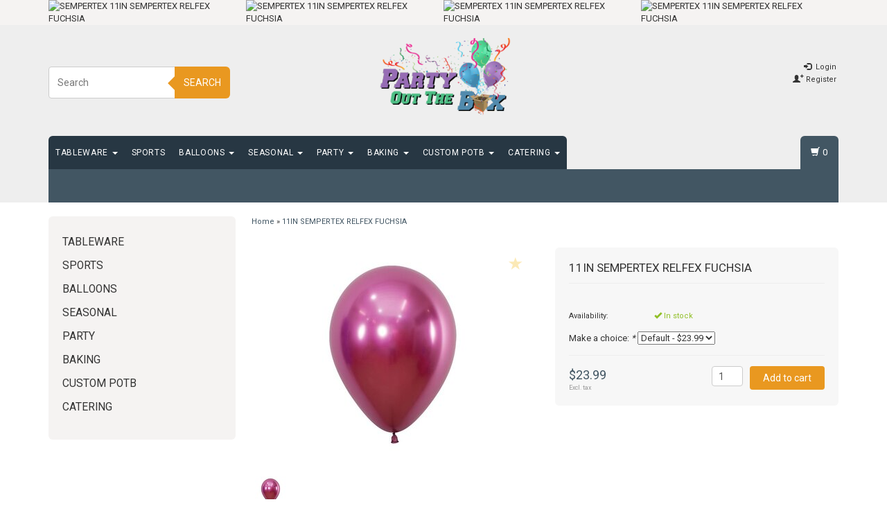

--- FILE ---
content_type: text/html;charset=utf-8
request_url: https://www.partyotbox.com/11in-sempertex-relfex-fuchsia.html
body_size: 13422
content:
<!DOCTYPE html>
<html lang="us">
  <head>
    <meta charset="utf-8"/>
<!-- [START] 'blocks/head.rain' -->
<!--

  (c) 2008-2026 Lightspeed Netherlands B.V.
  http://www.lightspeedhq.com
  Generated: 17-01-2026 @ 04:52:11

-->
<link rel="canonical" href="https://www.partyotbox.com/11in-sempertex-relfex-fuchsia.html"/>
<link rel="alternate" href="https://www.partyotbox.com/index.rss" type="application/rss+xml" title="New products"/>
<meta name="robots" content="noodp,noydir"/>
<meta property="og:url" content="https://www.partyotbox.com/11in-sempertex-relfex-fuchsia.html?source=facebook"/>
<meta property="og:site_name" content="Party Out the Box"/>
<meta property="og:title" content="SEMPERTEX 11IN SEMPERTEX RELFEX FUCHSIA"/>
<meta property="og:description" content="Party Out the Box is a retail party supplies store."/>
<meta property="og:image" content="https://cdn.shoplightspeed.com/shops/619360/files/58321838/sempertex-11in-sempertex-relfex-fuchsia.jpg"/>
<!--[if lt IE 9]>
<script src="https://cdn.shoplightspeed.com/assets/html5shiv.js?2025-02-20"></script>
<![endif]-->
<!-- [END] 'blocks/head.rain' -->
    <title>SEMPERTEX 11IN SEMPERTEX RELFEX FUCHSIA - Party Out the Box</title>
    <meta name="description" content="Party Out the Box is a retail party supplies store." />
    <meta name="keywords" content="SEMPERTEX, 11IN, SEMPERTEX, RELFEX, FUCHSIA, Party Supplies, Balloons, Birthday, Holiday, Printing, Baking, Costumes" />
    <meta http-equiv="X-UA-Compatible" content="IE=edge">
    <meta name="viewport" content="width=device-width, initial-scale=1, maximum-scale=1">
    <link rel="shortcut icon" href="https://cdn.shoplightspeed.com/shops/619360/themes/17365/assets/favicon.ico?20240314152010" type="image/x-icon" />    <link rel="stylesheet" href="//fonts.googleapis.com/css?family=Roboto:400,700" type="text/css" />    <link rel="stylesheet" href="//maxcdn.bootstrapcdn.com/font-awesome/4.6.1/css/font-awesome.min.css">
    
    
    <link rel="stylesheet" href="https://cdn.shoplightspeed.com/assets/gui-2-0.css?2025-02-20" />
    <link rel="stylesheet" href="https://cdn.shoplightspeed.com/assets/gui-responsive-2-0.css?2025-02-20" />
    	    
		<link rel="stylesheet" href="https://cdnjs.cloudflare.com/ajax/libs/fancybox/3.4.2/jquery.fancybox.min.css" />
        <link rel="stylesheet" href="https://cdn.shoplightspeed.com/shops/619360/themes/17365/assets/bootstrap-min.css?20240314152010" />
    <link rel="stylesheet" href="https://cdn.shoplightspeed.com/shops/619360/themes/17365/assets/flexslider.css?20240314152010" />
    <link rel="stylesheet" href="https://cdn.shoplightspeed.com/shops/619360/themes/17365/assets/navigatie.css?20240314152010" />
    <link rel="stylesheet" href="https://cdn.shoplightspeed.com/shops/619360/themes/17365/assets/yamm.css?20240314152010" />
    <link rel="stylesheet" href="https://cdn.shoplightspeed.com/shops/619360/themes/17365/assets/stylesheet.css?20240314152010" />
    <link rel="stylesheet" href="https://cdn.shoplightspeed.com/shops/619360/themes/17365/assets/settings.css?20240314152010" />
    <link rel="stylesheet" href="https://cdn.shoplightspeed.com/shops/619360/themes/17365/assets/custom.css?20240314152010" />
    
    
    <script type="text/javascript" src="//ajax.googleapis.com/ajax/libs/jquery/1.9.1/jquery.min.js"></script>
        <script type="text/javascript" src="https://cdn.shoplightspeed.com/shops/619360/themes/17365/assets/jquery-flexslider-min.js?20240314152010"></script>
    
    <!-- HTML5 Shim and Respond.js IE8 support of HTML5 elements and media queries -->
    <!--[if lt IE 9]>
    <script src="//oss.maxcdn.com/html5shiv/3.7.2/html5shiv.min.js"></script>
    <script src="//oss.maxcdn.com/respond/1.4.2/respond.min.js"></script>
    <![endif]-->
    
 
  </head>
  
  <body >
    <!-- -->
     
    
        <div class=" usps hidden-xs">
      <div class="container">               
      <div class="col-sm-4 col-md-3 nopadding">
                <img src="https://cdn.shoplightspeed.com/shops/619360/themes/17365/assets/usp_01_en.png?20240314152010" alt="SEMPERTEX 11IN SEMPERTEX RELFEX FUCHSIA"  />
              </div><!--col-sm-4 col-md-3 nopadding-->
      <div class="col-sm-4 col-md-3 nopadding">
                <img src="https://cdn.shoplightspeed.com/shops/619360/themes/17365/assets/usp_02_en.png?20240314152010" alt="SEMPERTEX 11IN SEMPERTEX RELFEX FUCHSIA" />
              </div><!--col-sm-4 col-md-3 nopadding-->
      <div class="col-sm-4 col-md-3 nopadding">
                <img src="https://cdn.shoplightspeed.com/shops/619360/themes/17365/assets/usp_03_en.png?20240314152010" alt="SEMPERTEX 11IN SEMPERTEX RELFEX FUCHSIA" />
              </div><!--col-sm-4 col-md-3 nopadding-->
      <div class="col-md-3 nopadding hidden-sm">
                <img src="https://cdn.shoplightspeed.com/shops/619360/themes/17365/assets/usp_04_en.png?20240314152010" alt="SEMPERTEX 11IN SEMPERTEX RELFEX FUCHSIA" />
              </div><!--col-sm-4 col-md-3 nopadding-->
            </div>    </div><!--usps-->
     
    
    
            
<script type="text/javascript">
var google_tag_params = {
ecomm_prodid: '59662706',
ecomm_pagetype: 'product',
ecomm_totalvalue: 23.99,
};
</script>

<script>
dataLayer = [{
  google_tag_params: window.google_tag_params
}];
</script>

    
<script type="text/javascript">

function liveSearch() {
    var query = $('.form-control').val();
    query = urlencode(query.replace('/', '-slash-'));
    if (query.length > 2) {
        var url = searchUrl + query + '/page1.ajax?limit=10';
        $.getJSON(url, function(json) {
            if (json.count > 0) {
                var productsHtml = [];
                $.each(json.products, function(index, product) {
                                      var productHtml = '' + '<div class="product clearfix">' + '<a href="' + product.url + '" title="' + product.fulltitle + '"><img src="' + product.image.replace('50x50x2', '36x36x2') + '" width="36" height="36" alt="' + product.fulltitle + '" /></a>' + '<h4><a href="' + product.url + '" title="' + product.fulltitle + '"> <span class="brand">' + product.brand.title + '</span> ' + product.title + '</a></h4>';
                                       if (product.price.price_old) {
                        productHtml = productHtml + '<p class="price price-offer"><span class="price-old">' + product.price.price_old_money + '</span><p class="price"> ' + product.price.price_money + '</p></p>';
                    } else {
                        productHtml = productHtml + '<p class="price">' + product.price.price_money + '</p>';
                    }
                    productHtml = productHtml + '</div>';
                    productsHtml.push(productHtml);
                });
                productsHtml = productsHtml.join('');
                $('.autocomplete .products-livesearch').html(productsHtml);
                $('.autocomplete .more a').attr('href', json.url);
                $('.autocomplete .more span').html('(' + json.count + ')');
                $('.autocomplete').removeClass('noresults');
            } else {
                $('.autocomplete').addClass('noresults');
            }
            $('.autocomplete').css('display', 'block');
        });
    } else {
        $('.autocomplete').css('display', 'none');
    }
}
  
</script>    
    <header class=" " data-spy="scroll">
      <div class="container"> 
            <div class="row">
        <div class="col-md-3 hidden-xs hidden-sm paddingsm">
          <div class="search">
            <form class="navbar-form" role="search" action="https://www.partyotbox.com/search/" method="get" id="form_search2">
              <div class="input-group">
                <input type="text" class="form-control" autocomplete="off" placeholder="Search" name="q" id="srch-2">
                <div class="input-group-btn">
                  <button class="btn btn-search" type="submit" title="Search" onclick="$('#form_search2').submit();">Search</button>
                  <span id="iconSpan"><img src="https://cdn.shoplightspeed.com/shops/619360/themes/17365/assets/cross.png?20240314152010" id="clearField" alt="clear-search-field" /></span>
                </div>
              </div>
              <div class="autocomplete">
                <div class="arrow"></div>
                <div class="products-livesearch"></div>
                <div class="more"><a href="#">View all results <span>(0)</span></a>
                </div>
                <div class="notfound">No products found...</div>
              </div>
            </form>
          </div>
        </div><!-- col-md-4 -->
        <div class="col-md-6 col-md-offset-0 col-sm-4 col-sm-offset-4 col-xs-8 col-xs-offset-2 paddingsm">
          <div class="logo">
            <a href="https://www.partyotbox.com/" title="Party Out the Box">
              <img src="https://cdn.shoplightspeed.com/shops/619360/themes/17365/assets/logo.png?20240201180218" alt="Party Out the Box" />
            </a>
          </div>
        </div>
        <div class="col-xs-12 mobiletopbar paddingsm visible-xs visible-sm">
          <div class="row">
            <div class="col-xs-7">
                           </div>
            <div class="col-xs-5">
              <ul class="header-links">
                                <li><a href="https://www.partyotbox.com/account/" title="My account" class="btn-default btn btn-sm">Login </a></li>
                              </ul>
            </div>
          </div>
        </div>
        <div class="col-md-3 paddingsm hidden-xs hidden-sm pull-right">
          <div class="header-select">
                       </div>
          <ul class="header-links pull-right paddinglg">
                        <li><a href="https://www.partyotbox.com/account/" title="My account"><span class="glyphicon glyphicon-log-in"></span> Login</a></li>
            <li><a href="https://www.partyotbox.com/account/register/" title="Register"><span class="glyphicon glyphicon-user"></span><span class="glyphicon glyphicon-plus"></span> Register</a></li>
                      </ul>
        </div>       
      </div><!-- row -->
            
            
            <div class="menu3laags navbar-header " id="stickynav">
        <button id="menu-toggle" class="navbar-toggle menu-link">
          <span class="sr-only">Menu</span> 
          <span class="icon-bar"></span> 
          <span class="icon-bar"></span> 
          <span class="icon-bar"></span> 
          <span class="menutext hidden">menu</span> 
        </button>
        <div class="searchmobile">
          <form class="navbar-form" role="search" action="https://www.partyotbox.com/search/" method="get" id="form_search5">
            <div class="input-group">
              <input type="text" class="form-control" autocomplete="off" placeholder="Search" name="q" id="srch-5">
              <div class="input-group-btn">
                <button class="btn btn-search" type="submit" title="Search" onclick="$('#form_search5').submit();"><span class="glyphicon glyphicon-search"></span>
                </button>
              </div>
            </div>
          </form>
        </div>
        
        <div id="menu" class="menu transitions">
           <ul class="inner">
                        <li class="has-submenu ">
              <span class="togglesub"><i class="fa fa-plus" aria-hidden="true"></i></span>              <a title="TABLEWARE" href="https://www.partyotbox.com/tableware/">TABLEWARE <span class="caret"></span></a>
                            <ul class="sub-menu">
                                <li class="has-submenu ">
                  <span class="togglesub"><i class="fa fa-plus" aria-hidden="true"></i></span>                  <a title="CUPS" href="https://www.partyotbox.com/tableware/cups/">CUPS <span class="caret"></span></a>
                                    <ul class="sub-menu">
                                        <li class=" ">
                      <a title="PAPER" href="https://www.partyotbox.com/tableware/cups/paper/">PAPER </a>
                    </li>
                                        <li class=" ">
                      <a title="PLASTIC" href="https://www.partyotbox.com/tableware/cups/plastic/">PLASTIC </a>
                    </li>
                                      </ul>
                                  </li>
                                <li class="has-submenu ">
                  <span class="togglesub"><i class="fa fa-plus" aria-hidden="true"></i></span>                  <a title="PLATES" href="https://www.partyotbox.com/tableware/plates/">PLATES <span class="caret"></span></a>
                                    <ul class="sub-menu">
                                        <li class=" ">
                      <a title="PAPER" href="https://www.partyotbox.com/tableware/plates/paper/">PAPER <span class="caret"></span></a>
                    </li>
                                      </ul>
                                  </li>
                                <li class="has-submenu ">
                  <span class="togglesub"><i class="fa fa-plus" aria-hidden="true"></i></span>                  <a title="NAPKINS" href="https://www.partyotbox.com/tableware/napkins/">NAPKINS <span class="caret"></span></a>
                                    <ul class="sub-menu">
                                        <li class=" ">
                      <a title="LUNCH" href="https://www.partyotbox.com/tableware/napkins/lunch/">LUNCH </a>
                    </li>
                                        <li class=" ">
                      <a title="BEVERAGE" href="https://www.partyotbox.com/tableware/napkins/beverage/">BEVERAGE </a>
                    </li>
                                        <li class=" ">
                      <a title="GUEST" href="https://www.partyotbox.com/tableware/napkins/guest/">GUEST </a>
                    </li>
                                      </ul>
                                  </li>
                                <li class="has-submenu ">
                  <span class="togglesub"><i class="fa fa-plus" aria-hidden="true"></i></span>                  <a title="TABLECLOTH" href="https://www.partyotbox.com/tableware/tablecloth/">TABLECLOTH <span class="caret"></span></a>
                                    <ul class="sub-menu">
                                        <li class=" ">
                      <a title="RECTANGLE" href="https://www.partyotbox.com/tableware/tablecloth/rectangle/">RECTANGLE </a>
                    </li>
                                        <li class=" ">
                      <a title="ROUND" href="https://www.partyotbox.com/tableware/tablecloth/round/">ROUND </a>
                    </li>
                                        <li class=" ">
                      <a title="TABLE SKIRT" href="https://www.partyotbox.com/tableware/tablecloth/table-skirt/">TABLE SKIRT </a>
                    </li>
                                      </ul>
                                  </li>
                                <li class="has-submenu ">
                  <span class="togglesub"><i class="fa fa-plus" aria-hidden="true"></i></span>                  <a title="CUTLERY" href="https://www.partyotbox.com/tableware/cutlery/">CUTLERY <span class="caret"></span></a>
                                    <ul class="sub-menu">
                                        <li class=" ">
                      <a title="FORKS" href="https://www.partyotbox.com/tableware/cutlery/forks/">FORKS </a>
                    </li>
                                        <li class=" ">
                      <a title="KNIVES" href="https://www.partyotbox.com/tableware/cutlery/knives/">KNIVES </a>
                    </li>
                                        <li class=" ">
                      <a title="SPOONS" href="https://www.partyotbox.com/tableware/cutlery/spoons/">SPOONS </a>
                    </li>
                                        <li class=" ">
                      <a title="ASSORTED" href="https://www.partyotbox.com/tableware/cutlery/assorted/">ASSORTED </a>
                    </li>
                                      </ul>
                                  </li>
                                <li class="single-item2">
                                    <a title="BOWLS" href="https://www.partyotbox.com/tableware/bowls/">BOWLS </a>
                                  </li>
                              </ul>
                          </li>
                        <li class="single-item1">
                            <a title="SPORTS" href="https://www.partyotbox.com/sports/">SPORTS </a>
                            <ul class="sub-menu"></ul>
                          </li>
                        <li class="has-submenu ">
              <span class="togglesub"><i class="fa fa-plus" aria-hidden="true"></i></span>              <a title="BALLOONS" href="https://www.partyotbox.com/balloons/">BALLOONS <span class="caret"></span></a>
                            <ul class="sub-menu">
                                <li class="single-item2">
                                    <a title="LATEX BALLOONS" href="https://www.partyotbox.com/balloons/latex-balloons/">LATEX BALLOONS </a>
                                  </li>
                                <li class="single-item2">
                                    <a title="MYLAR BALLOONS" href="https://www.partyotbox.com/balloons/mylar-balloons/">MYLAR BALLOONS </a>
                                  </li>
                                <li class="single-item2">
                                    <a title="BAGS OF BALLOONS" href="https://www.partyotbox.com/balloons/bags-of-balloons/">BAGS OF BALLOONS </a>
                                  </li>
                              </ul>
                          </li>
                        <li class="has-submenu ">
              <span class="togglesub"><i class="fa fa-plus" aria-hidden="true"></i></span>              <a title="SEASONAL" href="https://www.partyotbox.com/seasonal/">SEASONAL <span class="caret"></span></a>
                            <ul class="sub-menu">
                                <li class="has-submenu ">
                  <span class="togglesub"><i class="fa fa-plus" aria-hidden="true"></i></span>                  <a title="GRADUATION" href="https://www.partyotbox.com/seasonal/graduation/">GRADUATION <span class="caret"></span></a>
                                    <ul class="sub-menu">
                                        <li class=" ">
                      <a title="WEARABLE" href="https://www.partyotbox.com/seasonal/graduation/wearable/">WEARABLE </a>
                    </li>
                                        <li class=" ">
                      <a title="DECOR" href="https://www.partyotbox.com/seasonal/graduation/decor/">DECOR </a>
                    </li>
                                        <li class=" ">
                      <a title="TABLEWARE" href="https://www.partyotbox.com/seasonal/graduation/tableware/">TABLEWARE </a>
                    </li>
                                      </ul>
                                  </li>
                                <li class="single-item2">
                                    <a title="EASTER" href="https://www.partyotbox.com/seasonal/easter/">EASTER </a>
                                  </li>
                              </ul>
                          </li>
                        <li class="has-submenu ">
              <span class="togglesub"><i class="fa fa-plus" aria-hidden="true"></i></span>              <a title="PARTY" href="https://www.partyotbox.com/party/">PARTY <span class="caret"></span></a>
                            <ul class="sub-menu">
                                <li class="single-item2">
                                    <a title="BIRTHDAY" href="https://www.partyotbox.com/party/birthday/">BIRTHDAY </a>
                                  </li>
                                <li class="has-submenu ">
                  <span class="togglesub"><i class="fa fa-plus" aria-hidden="true"></i></span>                  <a title="EVERY DAY" href="https://www.partyotbox.com/party/every-day/">EVERY DAY <span class="caret"></span></a>
                                    <ul class="sub-menu">
                                        <li class=" ">
                      <a title="BABY SHOWER" href="https://www.partyotbox.com/party/every-day/baby-shower/">BABY SHOWER <span class="caret"></span></a>
                    </li>
                                        <li class=" ">
                      <a title="BACHELORETTE" href="https://www.partyotbox.com/party/every-day/bachelorette/">BACHELORETTE </a>
                    </li>
                                        <li class=" ">
                      <a title="BRIDAL SHOWER" href="https://www.partyotbox.com/party/every-day/bridal-shower/">BRIDAL SHOWER </a>
                    </li>
                                        <li class=" ">
                      <a title="CARD PARTY" href="https://www.partyotbox.com/party/every-day/card-party/">CARD PARTY </a>
                    </li>
                                        <li class=" ">
                      <a title="HOLLYWOOD" href="https://www.partyotbox.com/party/every-day/hollywood/">HOLLYWOOD </a>
                    </li>
                                      </ul>
                                  </li>
                                <li class="has-submenu ">
                  <span class="togglesub"><i class="fa fa-plus" aria-hidden="true"></i></span>                  <a title="ADULT" href="https://www.partyotbox.com/party/adult/">ADULT <span class="caret"></span></a>
                                    <ul class="sub-menu">
                                        <li class=" ">
                      <a title="BLACK &amp; GOLD" href="https://www.partyotbox.com/party/adult/black-gold/">BLACK &amp; GOLD </a>
                    </li>
                                        <li class=" ">
                      <a title="VINTAGE DUDE" href="https://www.partyotbox.com/party/adult/vintage-dude/">VINTAGE DUDE </a>
                    </li>
                                        <li class=" ">
                      <a title="HAPPY BDAY TO YOU" href="https://www.partyotbox.com/party/adult/happy-bday-to-you/">HAPPY BDAY TO YOU </a>
                    </li>
                                      </ul>
                                  </li>
                                <li class="has-submenu ">
                  <span class="togglesub"><i class="fa fa-plus" aria-hidden="true"></i></span>                  <a title="CHILD" href="https://www.partyotbox.com/party/child/">CHILD <span class="caret"></span></a>
                                    <ul class="sub-menu">
                                        <li class=" ">
                      <a title="BATTLE ROYAL" href="https://www.partyotbox.com/party/child/battle-royal/">BATTLE ROYAL </a>
                    </li>
                                        <li class=" ">
                      <a title="MINDCRAFT" href="https://www.partyotbox.com/party/child/mindcraft/">MINDCRAFT </a>
                    </li>
                                        <li class=" ">
                      <a title="1ST BIRTHDAY" href="https://www.partyotbox.com/party/child/1st-birthday/">1ST BIRTHDAY </a>
                    </li>
                                        <li class=" ">
                      <a title="LOL SURPRISE" href="https://www.partyotbox.com/party/child/lol-surprise/">LOL SURPRISE </a>
                    </li>
                                        <li class=" ">
                      <a title="THE INCREDIBLES" href="https://www.partyotbox.com/party/child/the-incredibles/">THE INCREDIBLES </a>
                    </li>
                                        <li class=" ">
                      <a title="BABY SHARKS" href="https://www.partyotbox.com/party/child/baby-sharks/">BABY SHARKS </a>
                    </li>
                                        <li class=" ">
                      <a title="PEPPA PIG" href="https://www.partyotbox.com/party/child/peppa-pig/">PEPPA PIG </a>
                    </li>
                                        <li class=" ">
                      <a title="MICKEY &amp; MINNIE MOUSE" href="https://www.partyotbox.com/party/child/mickey-minnie-mouse/">MICKEY &amp; MINNIE MOUSE </a>
                    </li>
                                        <li class=" ">
                      <a title="SPIDERMAN" href="https://www.partyotbox.com/party/child/spiderman/">SPIDERMAN </a>
                    </li>
                                        <li class=" ">
                      <a title="SONIC" href="https://www.partyotbox.com/party/child/sonic/">SONIC </a>
                    </li>
                                        <li class=" ">
                      <a title="PAW PATROL" href="https://www.partyotbox.com/party/child/paw-patrol/">PAW PATROL </a>
                    </li>
                                        <li class=" ">
                      <a title="AVENGERS" href="https://www.partyotbox.com/party/child/avengers/">AVENGERS </a>
                    </li>
                                        <li class=" ">
                      <a title="DISNEY PRINCESS" href="https://www.partyotbox.com/party/child/disney-princess/">DISNEY PRINCESS </a>
                    </li>
                                        <li class=" ">
                      <a title="SWEET 16" href="https://www.partyotbox.com/party/child/sweet-16/">SWEET 16 </a>
                    </li>
                                        <li class=" ">
                      <a title="MERMAID" href="https://www.partyotbox.com/party/child/mermaid/">MERMAID </a>
                    </li>
                                        <li class=" ">
                      <a title="FROZEN" href="https://www.partyotbox.com/party/child/frozen/">FROZEN </a>
                    </li>
                                      </ul>
                                  </li>
                              </ul>
                          </li>
                        <li class="has-submenu ">
              <span class="togglesub"><i class="fa fa-plus" aria-hidden="true"></i></span>              <a title="BAKING" href="https://www.partyotbox.com/baking/">BAKING <span class="caret"></span></a>
                            <ul class="sub-menu">
                                <li class="has-submenu ">
                  <span class="togglesub"><i class="fa fa-plus" aria-hidden="true"></i></span>                  <a title="BAKING PANS" href="https://www.partyotbox.com/baking/baking-pans/">BAKING PANS <span class="caret"></span></a>
                                    <ul class="sub-menu">
                                        <li class=" ">
                      <a title="ROUND" href="https://www.partyotbox.com/baking/baking-pans/round/">ROUND </a>
                    </li>
                                        <li class=" ">
                      <a title="SQUARE" href="https://www.partyotbox.com/baking/baking-pans/square/">SQUARE </a>
                    </li>
                                        <li class=" ">
                      <a title="RECTANGLE" href="https://www.partyotbox.com/baking/baking-pans/rectangle/">RECTANGLE </a>
                    </li>
                                      </ul>
                                  </li>
                                <li class="has-submenu ">
                  <span class="togglesub"><i class="fa fa-plus" aria-hidden="true"></i></span>                  <a title="CAKE DRUMS" href="https://www.partyotbox.com/baking/cake-drums/">CAKE DRUMS <span class="caret"></span></a>
                                    <ul class="sub-menu">
                                        <li class=" ">
                      <a title="SQUARE" href="https://www.partyotbox.com/baking/cake-drums/square/">SQUARE </a>
                    </li>
                                        <li class=" ">
                      <a title="ROUND" href="https://www.partyotbox.com/baking/cake-drums/round/">ROUND </a>
                    </li>
                                        <li class=" ">
                      <a title="RECTANGLE" href="https://www.partyotbox.com/baking/cake-drums/rectangle/">RECTANGLE </a>
                    </li>
                                      </ul>
                                  </li>
                                <li class="has-submenu ">
                  <span class="togglesub"><i class="fa fa-plus" aria-hidden="true"></i></span>                  <a title="INGREDIENTS" href="https://www.partyotbox.com/baking/ingredients/">INGREDIENTS <span class="caret"></span></a>
                                    <ul class="sub-menu">
                                        <li class=" ">
                      <a title="FLAVORING" href="https://www.partyotbox.com/baking/ingredients/flavoring/">FLAVORING </a>
                    </li>
                                        <li class=" ">
                      <a title="SUGARS" href="https://www.partyotbox.com/baking/ingredients/sugars/">SUGARS </a>
                    </li>
                                        <li class=" ">
                      <a title="ICINGS" href="https://www.partyotbox.com/baking/ingredients/icings/">ICINGS </a>
                    </li>
                                        <li class=" ">
                      <a title="FONDANTS" href="https://www.partyotbox.com/baking/ingredients/fondants/">FONDANTS </a>
                    </li>
                                        <li class=" ">
                      <a title="FOOD COLORING" href="https://www.partyotbox.com/baking/ingredients/food-coloring/">FOOD COLORING </a>
                    </li>
                                      </ul>
                                  </li>
                                <li class="has-submenu ">
                  <span class="togglesub"><i class="fa fa-plus" aria-hidden="true"></i></span>                  <a title="BAKING CONT." href="https://www.partyotbox.com/baking/baking-cont/">BAKING CONT. <span class="caret"></span></a>
                                    <ul class="sub-menu">
                                        <li class=" ">
                      <a title="CAKE BOXES" href="https://www.partyotbox.com/baking/baking-cont/cake-boxes/">CAKE BOXES <span class="caret"></span></a>
                    </li>
                                      </ul>
                                  </li>
                                <li class="has-submenu ">
                  <span class="togglesub"><i class="fa fa-plus" aria-hidden="true"></i></span>                  <a title="ACCESSORIES" href="https://www.partyotbox.com/baking/accessories/">ACCESSORIES <span class="caret"></span></a>
                                    <ul class="sub-menu">
                                        <li class=" ">
                      <a title="MOLDS" href="https://www.partyotbox.com/baking/accessories/molds/">MOLDS </a>
                    </li>
                                        <li class=" ">
                      <a title="TOOLS" href="https://www.partyotbox.com/baking/accessories/tools/">TOOLS </a>
                    </li>
                                        <li class=" ">
                      <a title="CUPCAKE CUPS" href="https://www.partyotbox.com/baking/accessories/cupcake-cups/">CUPCAKE CUPS </a>
                    </li>
                                      </ul>
                                  </li>
                              </ul>
                          </li>
                        <li class="has-submenu ">
              <span class="togglesub"><i class="fa fa-plus" aria-hidden="true"></i></span>              <a title="CUSTOM POTB" href="https://www.partyotbox.com/custom-potb/">CUSTOM POTB <span class="caret"></span></a>
                            <ul class="sub-menu">
                                <li class="single-item2">
                                    <a title="PRINTING" href="https://www.partyotbox.com/custom-potb/printing/">PRINTING </a>
                                  </li>
                              </ul>
                          </li>
                        <li class="has-submenu ">
              <span class="togglesub"><i class="fa fa-plus" aria-hidden="true"></i></span>              <a title="CATERING" href="https://www.partyotbox.com/catering/">CATERING <span class="caret"></span></a>
                            <ul class="sub-menu">
                                <li class="single-item2">
                                    <a title="SERVING TRAYS" href="https://www.partyotbox.com/catering/serving-trays/">SERVING TRAYS </a>
                                  </li>
                                <li class="single-item2">
                                    <a title="SERVING BOWLS" href="https://www.partyotbox.com/catering/serving-bowls/">SERVING BOWLS </a>
                                  </li>
                                <li class="single-item2">
                                    <a title="DRINKWARE" href="https://www.partyotbox.com/catering/drinkware/">DRINKWARE </a>
                                  </li>
                                <li class="single-item2">
                                    <a title="CONTAINERS" href="https://www.partyotbox.com/catering/containers/">CONTAINERS </a>
                                  </li>
                                <li class="single-item2">
                                    <a title="SERVING TOOLS" href="https://www.partyotbox.com/catering/serving-tools/">SERVING TOOLS </a>
                                  </li>
                              </ul>
                          </li>
             
                                    </ul>
          <div id="cartContainer" class="cart-container hidden-xs hidden-sm">
            <a href="https://www.partyotbox.com/cart/" title="My cart" class="cart">
              <span class="glyphicon glyphicon-shopping-cart"></span> <span class="cart-total-quantity">(0)</span>
            </a>
            <div class="view-cart col-md-3">
              
<div class="holder">
  You have no items in your shopping cart
</div>
              <div class="total">
                Grand total: <span class="pull-right"><strong>$0.00</strong></span>
                <div class="price-tax">Excl. tax                 </div>
              </div>
              <a href="https://www.partyotbox.com/cart/" class="btn btn-sm btn-view">Checkout</a>
            </div>
          </div>
          <div class="stickysearch">
            <span class="glyphicon glyphicon-search"></span>
          </div><!-- stickysearch -->
          <div class="view-search hidden">
            <form class="navbar-form" role="search" action="https://www.partyotbox.com/search/" method="get" id="form_search6">
              <div class="input-group">
                <input type="text" class="form-control" autocomplete="off" placeholder="Search" name="q" id="srch-6">
                <div class="input-group-btn">
                  <button class="btn btn-search" type="submit" title="Search" onclick="$('#form_search6').submit();">
                    Search
                  </button>
                </div>
              </div>
            </form>
          </div>
        </div><!-- menu -->
      </div><!-- navbar-header -->
      
      <div class="sub-bg-menu hidden-xs hidden-sm"></div>
            </div>    </header>
   
        
    
<!-- [START] PRODUCT -->
<div itemscope itemtype="https://schema.org/Product">
  <meta itemprop="name" content="SEMPERTEX 11IN SEMPERTEX RELFEX FUCHSIA">
  <meta itemprop="image" content="https://cdn.shoplightspeed.com/shops/619360/files/58321838/300x250x2/sempertex-11in-sempertex-relfex-fuchsia.jpg" /> 
  <meta itemprop="brand" content="SEMPERTEX" />    <meta itemprop="itemCondition" itemtype="https://schema.org/OfferItemCondition" content="https://schema.org/NewCondition"/>
  <meta itemprop="gtin13" content="030625531566" />        <meta itemprop="productID" content="59662706">

 

<div itemprop="offers" itemscope itemtype="https://schema.org/Offer">
   
    <meta itemprop="price" content="23.99" />
    <meta itemprop="priceCurrency" content="USD" />
     
  <meta itemprop="validFrom" content="2026-01-17" /> 
  <meta itemprop="priceValidUntil" content="2026-04-17" />
  <meta itemprop="url" content="https://www.partyotbox.com/11in-sempertex-relfex-fuchsia.html" />
   <meta itemprop="availability" content="https://schema.org/InStock"/>
  <meta itemprop="inventoryLevel" content="1" />
 </div>
<!-- [START] REVIEWS -->
<!-- [END] REVIEWS -->
  
</div>
<!-- [END] PRODUCT -->


<div id="product-metadata" itemscope itemtype="http://schema.org/Product">
  <meta itemprop="itemCondition" href="http://schema.org/UsedCondition" content="new" />
  <meta itemprop="image" content="https://cdn.shoplightspeed.com/shops/619360/files/58321838/image.jpg" />
  <meta itemprop="name" content="11IN SEMPERTEX RELFEX FUCHSIA" />  
  <meta itemprop="description" content="">
  <meta itemprop="brand" content="SEMPERTEX" />  
  
<div itemprop="offers" itemscope="" itemtype="http://schema.org/Offer">
  <meta class="meta-currency" itemprop="priceCurrency" content="USD" />
  <meta class="meta-price" itemprop="price" content="23.99" />
  <meta class="meta-currencysymbol" content="$" />
  <link itemprop="availability" href="https://schema.org/InStock" /></div>
</div>       
  
  <div class="container white paddingmd">
    <div class="row">
      
      <div class="col-md-3 hidden-xs hidden-sm">
        <div class="breadcrumbsmobile visible-xs visible-sm">
          <a href="https://www.partyotbox.com/" title="Home">Home</a>
           / <a href="https://www.partyotbox.com/11in-sempertex-relfex-fuchsia.html">11IN SEMPERTEX RELFEX FUCHSIA</a>        </div>
        <div class="sidebar">
          
<div class="box grey">
<ul class="nav-sidebar">
    <li><a href="https://www.partyotbox.com/tableware/" title="TABLEWARE" >TABLEWARE</a>
      </li>
    <li><a href="https://www.partyotbox.com/sports/" title="SPORTS" >SPORTS</a>
      </li>
    <li><a href="https://www.partyotbox.com/balloons/" title="BALLOONS" >BALLOONS</a>
      </li>
    <li><a href="https://www.partyotbox.com/seasonal/" title="SEASONAL" >SEASONAL</a>
      </li>
    <li><a href="https://www.partyotbox.com/party/" title="PARTY" >PARTY</a>
      </li>
    <li><a href="https://www.partyotbox.com/baking/" title="BAKING" >BAKING</a>
      </li>
    <li><a href="https://www.partyotbox.com/custom-potb/" title="CUSTOM POTB" >CUSTOM POTB</a>
      </li>
    <li><a href="https://www.partyotbox.com/catering/" title="CATERING" >CATERING</a>
      </li>
  </ul>
</div>
  









<!--
-->        </div>
      </div>
      
      <div class="col-md-9">
        <div class="row">
          <div class="col-xs-12 breadcrumbs">
            <a href="https://www.partyotbox.com/" title="Home">Home</a>
             » <a href="https://www.partyotbox.com/11in-sempertex-relfex-fuchsia.html">11IN SEMPERTEX RELFEX FUCHSIA</a>          </div>
          <div class="productpage product" data-stock-allow_outofstock_sale="" data-stock-level="1">
            
            <div id="popup-products" class="col-md-12"></div>
            
            <div class="col-md-6 col-xs-12 paddingmd">
              <div class="productpage-images product-59662706">
                <div class="wishlist">
                                    <a class="wishlist_link" href="https://www.partyotbox.com/account/wishlistAdd/59662706/" title="Add to wishlist">
                    <span class="glyphicon glyphicon-star"></span>
                  </a>
                                  </div>
                
                <div class="productpage-images-featured col-xs-12" style="position:none!important;">
                  <a href="https://cdn.shoplightspeed.com/shops/619360/files/58321838/sempertex-11in-sempertex-relfex-fuchsia.jpg" data-fancybox="gallery" class="fancybox-thumb" data-thumb="https://cdn.shoplightspeed.com/shops/619360/files/58321838/sempertex-11in-sempertex-relfex-fuchsia.jpg" title="SEMPERTEX 11IN SEMPERTEX RELFEX FUCHSIA">
                    <img src="https://cdn.shoplightspeed.com/shops/619360/files/58321838/300x300x2/sempertex-11in-sempertex-relfex-fuchsia.jpg" data-original-url="https://cdn.shoplightspeed.com/shops/619360/files/58321838/sempertex-11in-sempertex-relfex-fuchsia.jpg" class="featured" alt="SEMPERTEX 11IN SEMPERTEX RELFEX FUCHSIA" />
                  </a>
                  
                                                                      </div>
                
                <ul class="productpage-images-thumbs col-xs-12 nopadding">
                                    <li>                  
                    <a href="https://cdn.shoplightspeed.com/shops/619360/files/58321838/sempertex-11in-sempertex-relfex-fuchsia.jpg" data-fancybox="gallery" class="fancybox-thumb" title="SEMPERTEX 11IN SEMPERTEX RELFEX FUCHSIA">
                      <img src="https://cdn.shoplightspeed.com/shops/619360/files/58321838/45x45x2/sempertex-11in-sempertex-relfex-fuchsia.jpg" data-featured-url="https://cdn.shoplightspeed.com/shops/619360/files/58321838/300x300x2/sempertex-11in-sempertex-relfex-fuchsia.jpg" data-original-url="https://cdn.shoplightspeed.com/shops/619360/files/58321838/sempertex-11in-sempertex-relfex-fuchsia.jpg" alt="SEMPERTEX 11IN SEMPERTEX RELFEX FUCHSIA" />
                    </a>
                  </li>
                                  </ul>
              </div>
            </div>  <!-- col-md-6 -->
            
            <div class="col-md-6 col-xs-12 paddingmd">
              <div class="product-info grey">
                <h1><span>11IN SEMPERTEX RELFEX FUCHSIA</span></h1>
                                              
                <div class="col-md-3">
                  <a href="https://www.partyotbox.com/brands/sempertex/" title="SEMPERTEX">
                    <img src="https://cdn.shoplightspeed.com/assets/blank.gif?2025-02-20" class="pull-right" alt="SEMPERTEX" />
                  </a>
                </div>
                                <dl class="details nopaddinglr col-md-12">
                                                                         <dt class="col-md-4 nopadding">Availability:</dt>
                  <dd class="col-md-8 nopadding in_stock"><span class="glyphicon glyphicon-ok"></span> In stock </dd>
                                    
                                                    </dl>
                
                   
                
                <div id="cart" class="clearfix">
                  <form action="https://www.partyotbox.com/cart/add/99188364/" id="product_configure_form" class="product_configure_form clearfix" method="post">
                    
                    <div class="product-info-options tui col-md-12 nopadding">
                      
                                            <input type="hidden" name="bundle_id" id="product_configure_bundle_id" value="">
<div class="product-configure">
  <div class="product-configure-variants"  aria-label="Select an option of the product. This will reload the page to show the new option." role="region">
    <label for="product_configure_variants">Make a choice: <em aria-hidden="true">*</em></label>
    <select name="variant" id="product_configure_variants" onchange="document.getElementById('product_configure_form').action = 'https://www.partyotbox.com/product/variants/59662706/'; document.getElementById('product_configure_form').submit();" aria-required="true">
      <option value="99188364" selected="selected">Default - $23.99</option>
    </select>
    <div class="product-configure-clear"></div>
  </div>
</div>

                                                      </div>
                                
                                                                
                                <div class="col-xs-12 col-md-5 nopadding">
                                    <div class="pricing">
                                                                            
                                      <span class="price">$23.99 
                                        </span>
                                      
                                      
                                                                            <div class="price-tax">Excl. tax                                                                              </div>
                                    </div>
                                </div><!-- col-md-6 -->
                                
                                                                <div class="col-xs-12 col-md-7 nopadding">
                                  <div class="pull-right">
                                    <div class="quantity">
                                      <input type="text" name="quantity" class="form-control input-number" value="1" />
                                    </div>
                                                                                                            <a href="javascript:;" onclick="$('#product_configure_form').submit();" class="btn btn-view btn-md" title="Add to cart"><span>Add to cart</span></a>
                                    
                                                                                                          </div>
                                </div>
                                                                </form>
                                </div><!-- cart -->
                                </div>  <!-- col-md-6 -->                                    
                                </div>     
                                
                                <div class="col-md-12 col-xs-12">
                                  <div class="col-md-6 nopadding hidden-xs">
                                    <div class="links hidden-xs">
                                                                            <a href="https://www.partyotbox.com/compare/add/99188364/"  title="Add to compare"><span class="glyphicon glyphicon-sort-by-attributes"></span> Add to compare</a>
                                                                            <a href="https://www.partyotbox.com/account/review/59662706/" class="button-review"><span class="glyphicon glyphicon-pencil"></span> Add your review</a>                                    </div>
                                  </div>
                                  <div class="col-md-6 col-xs-12">
                                                                        <div class="share paddingsm">
                                      <div class="social clearfix">
                                                                                <div class="social-block social-block-facebook">
                                          <div id="fb-root"></div>
                                          <script>
                                            (function (d, s, id) {
                                              var js, fjs = d.getElementsByTagName(s)[0];
                                              if (d.getElementById(id)) return;
                                                js = d.createElement(s);
                                              js.id = id;
                                              js.src = "//connect.facebook.net/en_GB/all.js#xfbml=1&appId=154005474684339";
                                              fjs.parentNode.insertBefore(js, fjs);
                                            }(document, 'script', 'facebook-jssdk'));
                                          </script>
                                          <div class="fb-like" data-href="https://www.partyotbox.com/11in-sempertex-relfex-fuchsia.html" data-send="false" data-layout="button_count" data-width="85" data-show-faces="false"></div>
                                        </div>
                                                                                                                                                                                                                                              </div>
                                    </div><!-- social -->
                                                                      </div>
                                </div>
                                
                                </div><!-- col-md-9 -->
                                
                                <div class="tabcontent col-xs-12 col-sm-12 paddingmd">
                                  <div id="product-tabs" class="tabs">
                                    <ul class="nav nav-tabs responsive" role="tablist">   
                                      <li role="presentation" class="active"><a href="#product-tab-content" role="tab" data-toggle="tab">information</a></li>
                                                                            <li role="presentation"><a href="#product-tab-reviews" role="tab" data-toggle="tab">Reviews (0) </a></li>
                                      <li role="presentation"><a href="#product-tab-tags" role="tab" data-toggle="tab">Tags (0)</a> </li>          
                                      
                                    </ul>
                                    
                                    <div class="tab-content responsive">
                                      <div role="tabpanel" class="tab-pane fade in active" id="product-tab-content">
                                        
                                      </div>
                                                                            <div role="tabpanel" class="tab-pane fade" id="product-tab-reviews">   
                                        <div class="reviews">
                                          
                                                                                    
                                                                                    <div class="write">
                                            <span class="stats">
                                              <span>0</span> stars based on <span>0</span> reviews
                                            </span>
                                            <a href="https://www.partyotbox.com/account/review/59662706/" class="button-review" id="write_review" title="Add your review">
                                              <span class="icon icon-10">
                                                <span class="icon-icon icon-icon-edit"></span>
                                                Add your review
                                              </span>
                                            </a>
                                          </div>              
                                                                                    
                                        </div>
                                      </div>
                                      <div role="tabpanel" class="tab-pane fade" id="product-tab-tags">
                                        <ul class="tags">
                                                                                  </ul>
                                      </div>
                                      
                                    </div><!-- tab-content -->
                                    
                                    
                                  </div><!-- product-tabs -->
                                  
                                  
                                                                    <div class="col-xs-12">                                  
                                                                      </div>
                                                                    
                                  
                                  
                                  
                                </div><!-- col-md-7 -->
                                
                                
                                                                <div class="relatedholder col-xs-12 col-md-5">
                                                                  </div>
                                                                
                                
                                
                                                                
                                
                                
                                                                
                                
                                
                                </div>
                                </div>
                                
                                </div><!-- -row -->
                                </div><!-- -container -->
                                
                                </div>
                                
                                
<script type="text/javascript">
/*
 * V1.2.1 - Date 20-11-2015 *Verbeteringen voor HTTPS
 *
 * Changelog
 * 1.2 - Date 30-10-2015 *Ondersteuning voor HTTPS (main.js is vereist)
 * 1.1 - Date 22-05-2015 - ??
 */
$(document).ready(function() {
    $('.FlyToCart').on('click', function(event) {
        event.stopPropagation();
        event.preventDefault();
        event.stopImmediatePropagation();
        $(this).closest('.product').find('.messages').remove();
        var flyAttsAjax = {
            this: this,
            title: $(this).attr('data-title'),
            image: $(this).closest('.product').find('img.featured'),
            id: (this.id),
            shopId: '619360',
            shopDomain: 'https://www.partyotbox.com/',
            shopB2B: '1'
        };
        if (window.location.protocol == "https:") {
          flyAttsAjax.shopDomain = flyAttsAjax.shopDomainSecure;
        } else {
          flyAttsAjax.shopDomain = flyAttsAjax.shopDomainNormal;
        }
        flyToCart_init(flyAttsAjax);
    });
});

function flyToCart_init(flyAttsAjax) {
    var product = $(flyAttsAjax.this).closest('.product');
    var dataStock_allow_outofstock_sale = Boolean(product.data('stock-allow_outofstock_sale'));
    var dataStock_level = product.data('stock-level');
    var containerForm = $(flyAttsAjax.this).closest('.product_configure_form');
    var ajaxAddToCartUrl = containerForm.attr('action');
    var formData = containerForm.serializeObject();
    if (typeof formData.quantity == 'undefined') {
        formData.quantity = "1";
    }
    var loadUrl = ajaxAddToCartUrl;
    var continueAjax = true;
    var errorHTML = '';
    if (dataStock_allow_outofstock_sale == true) {
        continueAjax = true;
    } else {
        if (parseInt(formData.quantity) <= dataStock_level) {
            continueAjax = true;
        } else {
            continueAjax = false;
            errorHTML += '<div class="messages"><ul class="error">Dit is niet oke, max: ' + dataStock_level + '</ul></div>';
            $(containerForm).after(errorHTML);
        }
    }
    if (continueAjax == true) {
        if (window.location.protocol == "https:") {
          loadUrl = loadUrl.replace(flyAttsAjax.shopDomain, flyAttsAjax.shopDomainSecure);
        }
        $('<div id="loadedContentAdToCard"></div>').load(loadUrl, formData, function(response, status, xhr) {
            var returnPage = $(this);
            var errors = returnPage.find('.messages .error');
            var info = returnPage.find('.messages .info');
            if (status == 'error') {
                $(containerForm).after(xhr.status + " " + xhr.statusText);
            } else {
                if (errors.length > 0) {
                    errorHTML += '<div class="messages"><ul class="error">' + errors.html() + '</ul></div>';
                    $(containerForm).after(errorHTML);
                } else {
                    if (flyAttsAjax['image']) {
                        if ($(window).width() < 992) {
                            var headerCart = $('.cartbottom');
                            $('#menu').removeClass('open');
                        } else {
                            var headerCart = $('.cart');
                        }
                        var itemImage = flyAttsAjax.image;
                        var imgclone = itemImage.clone().offset({
                            top: itemImage.offset().top,
                            left: itemImage.offset().left
                        }).css({
                            'opacity': '0.5',
                            'position': 'absolute',
                            'height': '248px',
                            'width': '272px',
                            'z-index': '99999999'
                        }).appendTo($('body')).animate({
                            'top': headerCart.offset().top + 10,
                            'left': headerCart.offset().left + 10,
                            'width': 30,
                            'height': 30
                        }, 600, 'easeInOutExpo', function() {
                            $(this).fadeOut('70', function() {
                                $(this).detach();
                            });
                        });
                    }
                    updateHeaderCartHTML(returnPage);
                }
            }
            $(this).remove();
        });
    }
}

function flyToCart_updateHeaderCartHTML(page) {
    var newCartContent = $(page).find('#cartContainer');
    $('#cartContainer a.cart').html(newCartContent.find('a.cart').html());
    $('#cartContainer .view-cart').html(newCartContent.find('.view-cart').html());
    if (typeof updateCartContainerTotalQuantity == 'function') {
        updateCartContainerTotalQuantity();
    }
}
if ($.fn.serializeObject == undefined) {
    $.fn.serializeObject = function() {
        var o = {};
        var a = this.serializeArray();
        $.each(a, function() {
            if (o[this.name]) {
                if (!o[this.name].push) {
                    o[this.name] = [o[this.name]];
                }
                o[this.name].push(this.value || '');
            } else {
                o[this.name] = this.value || '';
            }
        });
        return o;
    };
}; 
</script>                           
                                
<script type="text/javascript">
// Ver 1.2 - Data 29-05-2019 >> Product metadata in de root (zie rich-snippets-product.rain)
// Ver 1.1 - Date 2-5-2016 >> Fixed pricefromtext bug
// Ver 1.0 - Date 15-12-2014
  
function priceUpdate_init() {
 // $(data.form+' .pricing').attr('data-original-price', priceUpdate_getPriceFromText($(data.form+' .price').html()));
  var form = '#product_configure_form',
      metadata = '#product-metadata',
  		data = {
    form: form,
    currency: $( metadata + ' .meta-currency' ).attr('content'),
    currencysymbol: $( metadata + ' .meta-currencysymbol' ).attr('content'),
    price: $( metadata + ' .meta-price' ).attr('content'),
  	uvp: false /*default value*/
  };
  
  if ($(data.form+' .pricing .price-old').length > 0) {
    data.productPricing = {
      org: data.price,
      cur: priceUpdate_getPriceFromText(data, $(data.form+' .price-new').html()),
      old: priceUpdate_getPriceFromText(data, $(data.form+' .price-old').html())
    }
    if ($(data.form+' .pricing .price-old .uvp').length > 0) {
      data.uvp = $('<div>').append($(data.form+' .pricing .price-old .uvp').clone()).html();
    }
  } else {
    data.productPricing = {
      org: data.price,
      cur: priceUpdate_getPriceFromText(data, $(data.form+' .price').html()),
      old: false
    }
  }
  $(data.form+' .product-configure-custom .product-configure-custom-option').each(function(){
    $(this).find('input[type="checkbox"]').each(function(){ $(this).change(function(){
      priceUpdate_updateForm(data, $(this));
    });});
    $(this).find('input[type="radio"]').each(function(){ $(this).change(function(){
      priceUpdate_updateForm(data, $(this));
    });});
    $(this).find('select').each(function(){ $(this).change(function(){
      priceUpdate_updateForm(data, $(this));
    });});
  })
}

// Update het formulier (prijzen etc.)
function priceUpdate_updateForm(data, changeObj) {
  
  oldPrice = data.productPricing.old;
  currentPrice = data.productPricing.cur;
  
  var optionPriceTotal = 0;
  var addValue = 0;
  $(data.form+' .product-configure-custom .product-configure-custom-option').each(function(){
    $(this).find('input[type="checkbox"]:checked').each(function(){
      addValue = priceUpdate_getPriceFromText(data, $(this).parent().children('label[for="'+$(this).attr('id')+'"]').html());
      if (!isNaN(addValue) && addValue != null) { optionPriceTotal += addValue; }
    });
    $(this).find('input[type="radio"]:checked').each(function(){
      addValue = priceUpdate_getPriceFromText(data, $(this).parent().children('label[for="'+$(this).attr('id')+'"]').html());
      if (!isNaN(addValue) && addValue != null) { optionPriceTotal += addValue; }
    });
    $(this).find('select option:selected').each(function(){
      addValue = priceUpdate_getPriceFromText(data, $(this).html());
      if (!isNaN(addValue) && addValue != null) { optionPriceTotal += addValue; }
    });
  })
  //console.log('curr '+currentPrice);
  //console.log('optiontotal: '+optionPriceTotal);
  
  if (oldPrice != false) {
    oldPrice = priceUpdate_formatPrice(oldPrice + optionPriceTotal, data);
  if (data.uvp != false) {oldPrice += ' '+data.uvp};
  }
  currentPrice = priceUpdate_formatPrice(currentPrice + optionPriceTotal, data);
  
  if ($(data.form+' .pricing .price-old').length > 0) {
    $(data.form+' .pricing .price').html('<span class="price-old">'+oldPrice+'</span><span class="price-new">'+currentPrice+'</span>');
    $(data.form+' .pricing .price').addClass('price-offer');
  } else {
    $(data.form+' .pricing .price').html(currentPrice);
    $(data.form+' .pricing .price').removeClass('price-offer');
  }

}

function priceUpdate_formatPrice(value, data) {
  return data.currencysymbol+''+value.formatMoney(2, ',', '.');
}

function priceUpdate_getPriceFromText(data, val) {
  if (val.search(data.currencysymbol) == -1 || val.lastIndexOf(data.currencysymbol) < 0 || val.indexOf(data.currencysymbol) < 0) {
    return null;
  }
  val = val.substring(val.lastIndexOf(data.currencysymbol)+1);
  val = val.replace(/[^0-9-]/g,'');
  valInt = val.substring(0, val.length - 2);
  valDecimals = val.substring(val.length - 2);
  val = valInt + '.' + valDecimals;
  val = parseFloat(val);
  return val;
}

  
if (Number.prototype.formatMoney == undefined) {
Number.prototype.formatMoney = function(c, d, t){
var n = this,
    c = isNaN(c = Math.abs(c)) ? 2 : c,
    d = d == undefined ? "." : d,
    t = t == undefined ? "," : t,
    s = n < 0 ? "-" : "",
    i = parseInt(n = Math.abs(+n || 0).toFixed(c)) + "",
    j = (j = i.length) > 3 ? j % 3 : 0;
   return s + (j ? i.substr(0, j) + t : "") + i.substr(j).replace(/(\d{3})(?=\d)/g, "$1" + t) + (c ? d + Math.abs(n - i).toFixed(c).slice(2) : "");
};
};

$(document).ready(function() {
  priceUpdate_init();
});

</script>                                
<script type="text/javascript">
/*
 * V1.4.2 - Date 24-11-2015 *Verbeteringen voor HTTPS
 *
 * Changelog
 * 1.4.1 - Date 20-11-2015 *Verbeteringen voor HTTPS
 * 1.4 - Date 30-10-2015 *Ondersteuning voor HTTPS (main.js is vereist)
 * 1.3 - Date 22-05-2015 - ??
 */
$(document).ready(function() {
    $('a.popup, input.popup').click(function(event) {
        event.preventDefault();
        $(this).closest('.product').find('.messages').remove();
        var popupAttsAjax = {
            this: this,
            popupSelector: '#popup-products',
            title: $(this).attr('data-title'),
            image: $('<div>').append($(this).closest('.product').find('img.featured').clone()).html(),
            id: (this.id),
            shopId: '619360',
            shopDomain: 'https://www.partyotbox.com/',
            shopDomainNormal: 'https://www.partyotbox.com/',
            shopDomainSecure: 'https://www.partyotbox.com/',
            shopB2B: '1'
        };
        if (window.location.protocol == "https:") {
          popupAttsAjax.shopDomain = popupAttsAjax.shopDomainSecure;
        } else {
          popupAttsAjax.shopDomain = popupAttsAjax.shopDomainNormal;
        }
      productPopup_init(popupAttsAjax);
    });
});

function productPopup_init(popupAttsAjax) {
    var product = $(popupAttsAjax.this).closest('.product');
    var dataStock_allow_outofstock_sale = Boolean(product.data('stock-allow_outofstock_sale'));
    var dataStock_level = product.data('stock-level');
    var containerForm = $(popupAttsAjax.this).closest('.product_configure_form');
    var ajaxAddToCartUrl = containerForm.attr('action');
    var formData = containerForm.serializeObject();
    if (typeof formData.quantity == 'undefined') {
        formData.quantity = "1";
    }
    var loadUrl = ajaxAddToCartUrl;
    var continueAjax = true;
    var errorHTML = '';
    if (dataStock_allow_outofstock_sale == true) {
        continueAjax = true;
    } 
    if (continueAjax == true) {
        $(popupAttsAjax.popupSelector).html('Loading');
        $(popupAttsAjax.popupSelector).fadeIn('fast');
        var popupHtml = '';
        popupHtml += '<a href="#" class="close"><span class="glyphicon glyphicon-remove"></span></a>';
        if (window.location.protocol == "https:") {
          loadUrl = loadUrl.replace(popupAttsAjax.shopDomainNormal, popupAttsAjax.shopDomainSecure);
        }
        $('<div id="loadedContentAdToCard"></div>').load(loadUrl, formData, function(response, status, xhr) {
            var returnPage = $(this);
            var errors = returnPage.find('.messages .error');
            var info = returnPage.find('.messages .info');
            if (status == 'error') {
                $('#popup-products').html(xhr.status + " " + xhr.statusText);
                setTimeout(function() {
                    $(popupAttsAjax.popupSelector).fadeOut('fast');
                    $(popupAttsAjax.popupSelector).html('');
                }, 2000);
            } else {
                if (errors.length > 0) {
                    popupHtml += '<div class="messages"><ul class="error">' + errors.html() + '</ul></div>';
                    $('#popup-products').html(popupHtml);
                    setTimeout(function() {
                        $(popupAttsAjax.popupSelector).fadeOut('fast');
                        $(popupAttsAjax.popupSelector).html('');
                    }, 2000);
                } else {
                    var productTitle = '';
                    if (typeof popupAttsAjax.title !== 'undefined') {
                        var productTitle = popupAttsAjax.title;
                    }
                    popupHtml += '<div class="col-md-12 text-center"><div class="title">' + productTitle + '</div></div>';
                    if (typeof popupAttsAjax.image != 'undefined') {
                        console.log(popupAttsAjax.image);
                        popupHtml += '<div class="text-center col-md-12 col-sm-12 paddingsm">' + popupAttsAjax.image + '</div>';
                    }
                    if (info.length > 0) {
                        popupHtml += '<div class="text-center col-md-12 col-sm-12 paddingsm"><div class="messages"><ul class="info">' + info.html() + '</ul></div></div>';
                    }
                    popupHtml += '<div class="text-center col-md-12 col-sm-12 paddingsm">Dit product is toegevoegd aan de winkelwagen.</div>';
                    popupHtml += '<div class="buttons text-center paddingsm">';
                    popupHtml += '<a href="https://www.partyotbox.com/cart/" class="btn btn-sm btn-view checkout">Checkout</a>';
                    popupHtml += '<a href="#" class="btn btn-sm btn-view verder">Continue Shopping</a>';
                    popupHtml += '</div>';
                    $('#popup-products').html(popupHtml);
                    $(popupAttsAjax.popupSelector + ' a.close, ' + popupAttsAjax.popupSelector + ' a.verder').click(function(event) {
                        event.preventDefault();
                        $(popupAttsAjax.popupSelector).fadeOut('fast');
                        $(popupAttsAjax.popupSelector).html('');
                    });
                    updateHeaderCartHTML(returnPage);
                }
            }
            $(this).remove();
        });
    }
};

function productPopup_updateHeaderCartHTML(page) {
    var newCartContent = $(page).find('#cartContainer');
    $('#cartContainer a.cart').html(newCartContent.find('a.cart').html());
    $('#cartContainer .view-cart').html(newCartContent.find('.view-cart').html());
    if (typeof updateCartContainerTotalQuantity == 'function') {
        updateCartContainerTotalQuantity();
    }
}
if ($.fn.serializeObject == undefined) {
    $.fn.serializeObject = function() {
        var o = {};
        var a = this.serializeArray();
        $.each(a, function() {
            if (o[this.name]) {
                if (!o[this.name].push) {
                    o[this.name] = [o[this.name]];
                }
                o[this.name].push(this.value || '');
            } else {
                o[this.name] = this.value || '';
            }
        });
        return o;
    };
};
</script>
        <!-- FOOTER -->
    <footer class="paddingsm footer ">
      <div class="container">      <div class="row">
        <div class="col-md-4 col-sm-4">        <h4>Contact information</h4>
        Party Out the Box        <br/>2221 GA HWY 20        <br/>30013 Conyers        <br/><a href="/cdn-cgi/l/email-protection#82ebece4edc2f2e3f0f6fbedf6e0edfaace1edef"><span class="__cf_email__" data-cfemail="cfa6a1a9a08fbfaebdbbb6a0bbada0b7e1aca0a2">[email&#160;protected]</span></a>        <br/>770.484.5273        <br />
        <br/>        <br/>        <br/>        </div>
        <div class="col-md-4 col-sm-4">        <h4>More information</h4>
        <ul>                </ul>
        </div>
         
         <div class="col-md-3 col-sm-4">        <h4>Customer service</h4>
        <ul>
                     <li><a href="https://www.partyotbox.com/service/about/" title="About us">About us</a></li>
                               <li><a href="https://www.partyotbox.com/service/general-terms-conditions/" title="General terms &amp; conditions">General terms &amp; conditions</a></li>
                               <li><a href="https://www.partyotbox.com/service/disclaimer/" title="Disclaimer">Disclaimer</a></li>
                               <li><a href="https://www.partyotbox.com/service/privacy-policy/" title="Privacy policy">Privacy policy</a></li>
                               <li><a href="https://www.partyotbox.com/service/payment-methods/" title="Payment methods">Payment methods</a></li>
                               <li><a href="https://www.partyotbox.com/service/shipping-returns/" title="Shipping &amp; returns">Shipping &amp; returns</a></li>
                               <li><a href="https://www.partyotbox.com/service/" title="Customer support">Customer support</a></li>
                               <li><a href="https://www.partyotbox.com/sitemap/" title="Sitemap">Sitemap</a></li>
                            </ul>
        </div>
        </div><!-- row -->
        </div>        </footer>
        <div class="footer-socials paddingxs ">
          <div class="container">          <div class="row">
            <div class="col-md-12 text-center">
               
                            <a href="https://www.facebook.com/partyoutthebox/" target="_blank"><img src="https://cdn.shoplightspeed.com/shops/619360/themes/17365/assets/icon-facebook.png?20240314152010" alt="Facebook" width="35"></a> 
               
                            <a href="https://www.instagram.com/partyoutthebox2221/?hl=en" target="_blank"><img src="https://cdn.shoplightspeed.com/shops/619360/themes/17365/assets/icon-instagram.png?20240314152010" alt="Instagram" width="35"></a>            </div>
          </div><!-- row -->
          </div>        </div>
        <div class="footer-sub ">
          <div class="container">          <div class="row">
            
            <div class="col-xs-12 col-md-4 paddingmd">
              <h4>My account</h4>
              <ul>
                <li><a href="https://www.partyotbox.com/account/information/" title="Account information">Account information</a></li>
                <li><a href="https://www.partyotbox.com/account/orders/" title="My orders">My orders</a></li>
                <li><a href="https://www.partyotbox.com/account/tickets/" title="My tickets">My tickets</a></li>
                <li><a href="https://www.partyotbox.com/account/wishlist/" title="My wishlist">My wishlist</a></li>
                 
                              </ul>
                          </div><!-- -col-md-3 -->               
                         
            <div class="col-xs-12 col-md-4 paddingmd">
              <h4>Payment methods</h4>
              <div class="payments">              <a class="payment_methods" href="https://www.partyotbox.com/service/payment-methods/" title="Payment methods">
                                <img src="https://cdn.shoplightspeed.com/assets/icon-payment-creditcard.png?2025-02-20" alt="Credit Card" class="img-payments"  />
                              </a>
              </div>            </div><!-- col-md-3 -->
            
                        
          </div><!-- row -->     
          </div>
          </div>        
         <div class="white ">
          <div class="col-xs-12 text-center">
            <div class="copyright paddingmd">
              © Party Out the Box  | Webshop design by <a href="https://www.ooseoo.com/lightspeed-webshop/" rel="nofollow">OOSEOO</a> 
              | Powered by               <a href="http://www.lightspeedhq.com" title="Lightspeed"  target="_blank" >Lightspeed</a>
                 
              
              
                            
              
              
            </div><!-- copyright -->
          </div>
        </div>    <!-- /FOOTER -->
        
        <div class="sticky-mobile visible-xs visible-sm">
          <div class="container">
            <div class="row paddingsm">
              <div class="col-xs-9 cartbottom">
                <a href="https://www.partyotbox.com/cart/" class="btn btn-md btn-view cart">
                  <span class="glyphicon glyphicon-shopping-cart"></span> <span class="cart-total-quantity">(0)</span> | $0.00
                </a>
              </div>
              <div class="col-xs-2 pull-right">
                <a href="#" class="scrollToTopSticky"><span class="glyphicon glyphicon-chevron-up"></span></a>
                <div>
                </div>
              </div>
            </div>
          </div>
        </div>
        
        
        
        
        <a href="#" class="scrollToTop hidden-xs hidden-sm" style="display: none;">
          <span class="glyphicon glyphicon-chevron-up"></span>
        </a>
        
        <!-- [START] 'blocks/body.rain' -->
<script data-cfasync="false" src="/cdn-cgi/scripts/5c5dd728/cloudflare-static/email-decode.min.js"></script><script>
(function () {
  var s = document.createElement('script');
  s.type = 'text/javascript';
  s.async = true;
  s.src = 'https://www.partyotbox.com/services/stats/pageview.js?product=59662706&hash=d663';
  ( document.getElementsByTagName('head')[0] || document.getElementsByTagName('body')[0] ).appendChild(s);
})();
</script>
<!-- [END] 'blocks/body.rain' -->
        
        <script type="text/javascript" src="https://cdn.shoplightspeed.com/shops/619360/themes/17365/assets/bootstrap-min.js?20240314152010"></script>
        <script type="text/javascript" src="https://cdn.shoplightspeed.com/assets/gui.js?2025-02-20"></script>
        <script type="text/javascript" src="https://cdn.shoplightspeed.com/shops/619360/themes/17365/assets/jquery-ui-1-10-1.js?20240314152010"></script>
        <script type="text/javascript" src="https://cdn.shoplightspeed.com/shops/619360/themes/17365/assets/jquery-modal-min.js?20240314152010"></script>
				<script src="https://cdnjs.cloudflare.com/ajax/libs/fancybox/3.4.2/jquery.fancybox.min.js"></script>
               
                <script type="text/javascript" src="https://cdn.shoplightspeed.com/assets/jquery-zoom-1-7-0.js?2025-02-20"></script>
                <script type="text/javascript" src="https://cdn.shoplightspeed.com/shops/619360/themes/17365/assets/gui-responsive-2-0.js?20240314152010"></script>
        <script type="text/javascript" src="https://cdn.shoplightspeed.com/shops/619360/themes/17365/assets/doubletaptogo.js?20240314152010"></script>
        <script type="text/javascript" src="https://cdn.shoplightspeed.com/shops/619360/themes/17365/assets/responsive-tabs.js?20240314152010"></script>
        <script type="text/javascript" src="https://cdn.shoplightspeed.com/shops/619360/themes/17365/assets/fitvids.js?20240314152010"></script>
        <script type="text/javascript" src="https://cdn.shoplightspeed.com/shops/619360/themes/17365/assets/main.js?20240314152010"></script>
        <script type="text/javascript" src="https://cdn.shoplightspeed.com/shops/619360/themes/17365/assets/masonry-pkgd-min.js?20240314152010"></script>            
        
        <script type="text/javascript">
                               
           var searchUrl = 'https://www.partyotbox.com/search/';
            
         //  $(document).ready(function() {

         //            //      $("#srch").keypress(function() {
         //        $(".products-livesearch .product h4 .brand").empty();             
         //      });
         //                
         //  });
            
            //filter toggle
            var content = $('#filtercontent');
            content.inner = $('#filtercontent .inner'); // inner div needed to get size of content when closed
            
            // css transition callback
            content.on('transitionEnd webkitTransitionEnd transitionend oTransitionEnd msTransitionEnd', function (e) {
              if (content.hasClass('open')) {
                content.css('max-height', 9999); // try setting this to 'none'... I dare you!
              }
            });
            
            $(".show-more > span").click(function () {
              $(this).html(function (i, v) {
                return v === 'Show less <span class="glyphicon glyphicon-chevron-up"></span>' ? 'Read more <span class="glyphicon glyphicon-chevron-down"></span>' : 'Show less <span class="glyphicon glyphicon-chevron-up"></span>'
                  })
                  $(".collection-content").toggleClass("long");
              });
        </script>
        
                
                
        
        <script>(function(){function c(){var b=a.contentDocument||a.contentWindow.document;if(b){var d=b.createElement('script');d.innerHTML="window.__CF$cv$params={r:'9bf33de16de61528',t:'MTc2ODYyNTUzMS4wMDAwMDA='};var a=document.createElement('script');a.nonce='';a.src='/cdn-cgi/challenge-platform/scripts/jsd/main.js';document.getElementsByTagName('head')[0].appendChild(a);";b.getElementsByTagName('head')[0].appendChild(d)}}if(document.body){var a=document.createElement('iframe');a.height=1;a.width=1;a.style.position='absolute';a.style.top=0;a.style.left=0;a.style.border='none';a.style.visibility='hidden';document.body.appendChild(a);if('loading'!==document.readyState)c();else if(window.addEventListener)document.addEventListener('DOMContentLoaded',c);else{var e=document.onreadystatechange||function(){};document.onreadystatechange=function(b){e(b);'loading'!==document.readyState&&(document.onreadystatechange=e,c())}}}})();</script><script defer src="https://static.cloudflareinsights.com/beacon.min.js/vcd15cbe7772f49c399c6a5babf22c1241717689176015" integrity="sha512-ZpsOmlRQV6y907TI0dKBHq9Md29nnaEIPlkf84rnaERnq6zvWvPUqr2ft8M1aS28oN72PdrCzSjY4U6VaAw1EQ==" data-cf-beacon='{"rayId":"9bf33de16de61528","version":"2025.9.1","serverTiming":{"name":{"cfExtPri":true,"cfEdge":true,"cfOrigin":true,"cfL4":true,"cfSpeedBrain":true,"cfCacheStatus":true}},"token":"8247b6569c994ee1a1084456a4403cc9","b":1}' crossorigin="anonymous"></script>
</body>
        </html>

--- FILE ---
content_type: application/javascript
request_url: https://cdn.shoplightspeed.com/assets/jquery-zoom-1-7-0.js?2025-02-20
body_size: 1027
content:
/*
	jQuery Zoom v1.7.0 - 2013-01-31
	(c) 2013 Jack Moore - jacklmoore.com/zoom
	license: http://www.opensource.org/licenses/mit-license.php
*/
(function ($) {
	var defaults = {
		url: false,
		callback: false,
		target: false,
		duration: 120,
		on: 'mouseover' // other options: 'grab', 'click', 'toggle'
	};

	// Core Zoom Logic, independent of event listeners.
	$.zoom = function(target, source, img) {
		var outerWidth,
			outerHeight,
			xRatio,
			yRatio,
			offset,
			position = $(target).css('position');

		// The parent element needs positioning so that the zoomed element can be correctly positioned within.
		$(target).css({
			position: /(absolute|fixed)/.test() ? position : 'relative',
			overflow: 'hidden'
		});

		$(img)
			.addClass('zoomImg')
			.css({
				position: 'absolute',
				top: 0,
				left: 0,
				opacity: 0,
				width: img.width,
				height: img.height,
				border: 'none',
				maxWidth: 'none'
			})
			.appendTo(target);

		return {
			init: function() {

				outerWidth = $(target).width();
				outerHeight = $(target).width();
				xRatio = (img.width - outerWidth) / $(source).width();
				yRatio = (img.height - outerHeight) / $(source).width();
				offset = $(source).offset();
			},
			move: function (e) {
				var left = (e.pageX - offset.left),
					top = (e.pageY - offset.top);

				img.style.left = (left * -xRatio) + 'px';
				img.style.top = (top * -yRatio) + 'px';
			}
		};
	};

	$.fn.zoom = function (options) {
		return this.each(function () {
			var
			settings = $.extend({}, defaults, options || {}),
			//target will display the zoomed iamge
			target = settings.target || this,
			//source will provide zoom location info (thumbnail)
			source = this,
			img = new Image(),
			$img = $(img),
			mousemove = 'mousemove',
			clicked = false;

			// If a url wasn't specified, look for an image element.
			if (!settings.url) {


                settings.url = $(source).find('img').attr('data-original-url');
                if (!settings.url) {
                  settings.url = $(source).find('img').attr('src');
                  if (!settings.url) {
                      return;
                  }
                }
			}

			img.onload = function () {
				var zoom = $.zoom(target, source, img);

				function start(e) {
					zoom.init();
					zoom.move(e);

					// Skip the fade-in for IE8 and lower since it chokes on fading-in
					// and changing position based on mousemovement at the same time.
					$img.stop()
					.fadeTo($.support.opacity ? settings.duration : 0, 1);
				}

				function stop() {
					$img.stop()
					.fadeTo(settings.duration, 0);
				}

				if (settings.on === 'grab') {
					$(source).on('mousedown',
						function (e) {
							$(document).one('mouseup',
								function () {
									stop();

									$(document).off(mousemove, zoom.move);
								}
							);

							start(e);

							$(document)[mousemove](zoom.move);

							e.preventDefault();
						}
					);
				} else if (settings.on === 'click') {
					$(source).on('click',
						function (e) {
							if (clicked) {
								// bubble the event up to the document to trigger the unbind.
								return;
							} else {
								clicked = true;
								start(e);
								$(document)[mousemove](zoom.move);
								$(document).one('click',
									function () {
										stop();
										clicked = false;
										$(document).off(mousemove, zoom.move);
									}
								);
								return false;
							}
						}
					);
				} else if (settings.on === 'toggle') {
					$(source).on('click',
						function (e) {
							if (clicked) {
								stop();
							} else {
								start(e);
							}
							clicked = !clicked;
						}
					);
				} else {
					zoom.init(); // Pre-emptively call init because IE7 will fire the mousemove handler before the hover handler.

					$(source).on('mouseenter', start)
						.on('mouseleave', stop)
						.on('mousemove', zoom.move);
				}

				if (typeof settings.callback === "function") {
					settings.callback.call(img);
				}
			};

			img.src = settings.url;
		});
	};

	$.fn.zoom.defaults = defaults;
}(window.jQuery));

--- FILE ---
content_type: text/javascript;charset=utf-8
request_url: https://www.partyotbox.com/services/stats/pageview.js?product=59662706&hash=d663
body_size: -413
content:
// SEOshop 17-01-2026 04:52:12